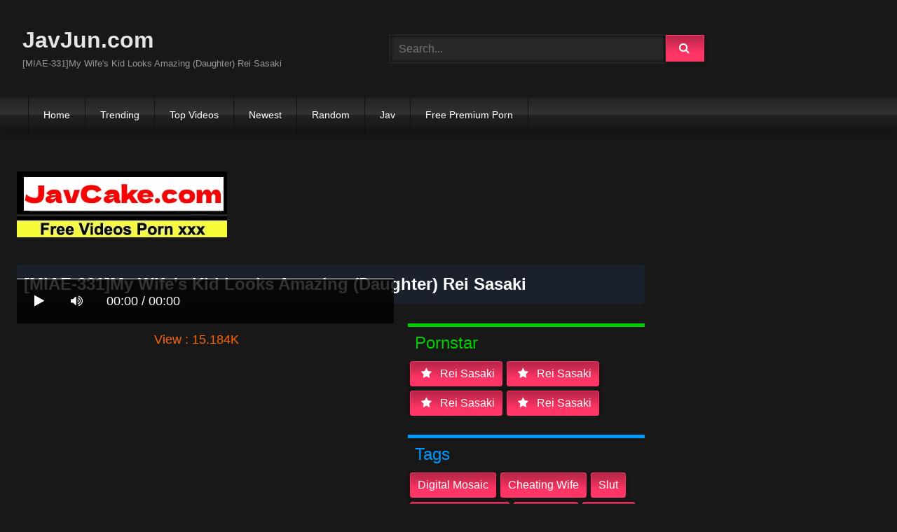

--- FILE ---
content_type: text/html; charset=UTF-8
request_url: https://javjun.com/miae-331-my-wife-039s-kid-looks-amazing-daughter-rei-sasaki-ijn9x.html
body_size: 15182
content:
<!DOCTYPE html>
<html lang="en">
<head>
    <meta charset="UTF-8">
    <meta content='width=device-width, initial-scale=1.0, maximum-scale=1.0, user-scalable=0' name='viewport' />
<title>[MIAE-331]My Wife&#039s Kid Looks Amazing (Daughter) Rei Sasaki</title>
<link rel="stylesheet" href="https://javjun.com/cdn/fluidplayer/fluidplayer.min.css" type="text/css"/>
<script type="text/javascript" src="https://javjun.com/cdn/fluidplayer/fluidplayer.min.js?ver=1.1"></script>
<link rel="shortcut icon" href="/favicon.png">
<link rel="canonical" href="https://javjun.com/miae-331-my-wife-039s-kid-looks-amazing-daughter-rei-sasaki-ijn9x.html" />
<meta property="og:type" content="video.movie" />
<meta property="og:video:url" content="http://javjun.com/miae-331-my-wife-039s-kid-looks-amazing-daughter-rei-sasaki-ijn9x.html" />
<meta property="og:video:type" content="text/html" /><meta property="og:locale" content="en_US" />
<meta property="og:title" content="[MIAE-331]My Wife&#039s Kid Looks Amazing (Daughter) Rei Sasaki" />
<meta property="og:description" content="Watch online [MIAE-331]My Wife&#039s Kid Looks Amazing (Daughter) Rei Sasaki Full HD 1080p uncensored javjunkies" />
<meta name="description" content="Watch online [MIAE-331]My Wife&#039s Kid Looks Amazing (Daughter) Rei Sasaki Full HD 1080p uncensored javjunkies" />
<meta name="keywords" content="javjun,javjun.com,jav 1080p, javjunkies, jav junkies, javhd, japanese porn, asian porn, porn hd, jav, japanese av, jav uncensored, jav hd, japanese av, jav schoolgirl, jav streaming, jav pornstars" /><meta property="og:url" content="http://javjun.com/miae-331-my-wife-039s-kid-looks-amazing-daughter-rei-sasaki-ijn9x.html" />
<meta property="og:site_name" content="[MIAE-331]My Wife&#039s Kid Looks Amazing (Daughter) Rei Sasaki" />
<meta property="og:image" content="https://i3.wp.com/file2.7mmtv.tv/censored/b/198339_MIAE-331.jpg" /><meta name="google-site-verification" content="isWeiziCGnwD41wB1UFA6EHXiLZHo8AX4zY79eSCKOE" /><meta name="yandex-verification" content="ba1e71821250ff2b" /><meta name="msvalidate.01" content="54B9BB3E3F5E7894B83EAE7688DE4B05" /><meta name="clckd" content="f497dee0e13de76602461fd785f3aec0" /><meta name="viewport" content="initial-scale=1, maximum-scale=1, user-scalable=no">
<script type="text/javascript" src="https://javjun.com/cdn/jquery-1.10.2.js"></script>
<script type="text/javascript" src="https://javjun.com/cdn/jquery-migrate-1.2.1.min.js"></script>
<script type="text/javascript" src="https://cdnjs.cloudflare.com/ajax/libs/fancybox/3.1.20/jquery.fancybox.js"></script>
<link href="https://cdnjs.cloudflare.com/ajax/libs/fancybox/3.1.20/jquery.fancybox.css" rel="stylesheet" type="text/css" />
<link href="https://cdnjs.cloudflare.com/ajax/libs/font-awesome/4.7.0/css/font-awesome.css" rel="stylesheet" type="text/css" />
<link href="https://javjun.com/temp/7/style.css?ver=3" rel="stylesheet" type="text/css" />
<link href="https://javjun.com/temp/7/mix.css?ver=2" rel="stylesheet" type="text/css" />
<script type="text/javascript" src="https://javjun.com/cdn/videojw/jwplayer.js?ver=2.0"></script>
<link href="https://javjun.com/cdn/videojw/fontvideo.css" rel="stylesheet" type="text/css" />
<link href="https://javjun.com/cdn/cssfix.css?ver=8" rel="stylesheet" type="text/css" />
<script>
searchfilter = '';
</script>
<style>
.mobi-tag li { width:auto; float:left}
.mobi-tag li a { border: solid 1px #FFF; padding:10px; margin:3px}
</style>
</head>
<body>
<div class="menu-mobi" style="display:  none;">
<div class="closemb" style="display: block; position:fixed; left:70%"><i class="fa fa-times" aria-hidden="true"></i></div>
<li><a style="background:#333" href="https://javjun.com/"><i class="fa fa-home"></i> Home</a></li>
<li><a style="background:#333" href="https://javjun.com/trending"><i class="fa fa-home"></i> Trending</a></li>
<li><a style="background:#333" href="https://javjun.com/top/"><i class="fa fa-home"></i> Top Videos</a></li>
<li><a style="background:#333" href="https://javjun.com/newest"><i class="fa fa-clock-o"></i> Newest</a></li>
<li><a style="background:#333" href="https://javjun.com/random"><i class="fa fa-refresh"></i> Random Videos</a></li>
<li><a style="background:#333" href="https://javjun.com/jav/"><i class="fa fa-refresh"></i> Jav</a></li>
<li><a style="background:#333" target="_blank" href="https://pornken.com">Free Premium Porn</a></li>
<div class="mobi-tag">
			<li><a href="https://javjun.com/tags/amateur/">amateur</a></li>
			<li><a href="https://javjun.com/tags/anal/">anal</a></li>
			<li><a href="https://javjun.com/tags/big-tits/">big tits</a></li>
			<li><a href="https://javjun.com/tags/blowjob/">blowjob</a></li>
			<li><a href="https://javjun.com/tags/bukkake/">bukkake</a></li>
			<li><a href="https://javjun.com/tags/cosplay/">cosplay</a></li>
			<li><a href="https://javjun.com/tags/cumshot/">cumshot</a></li>
			<li><a href="https://javjun.com/tags/handjob/">handjob</a></li>
			<li><a href="https://javjun.com/tags/hardcore/">hardcore</a></li>
			<li><a href="https://javjun.com/tags/japan/">japan</a></li>
			<li><a href="https://javjun.com/tags/lesbian/">lesbian</a></li>
			<li><a href="https://javjun.com/tags/lingerie/">lingerie</a></li>
			<li><a href="https://javjun.com/tags/maid/">maid</a></li>
			<li><a href="https://javjun.com/tags/massage/">massage</a></li>
			<li><a href="https://javjun.com/tags/milf/">milf</a></li>
			<li><a href="https://javjun.com/tags/nurse/">nurse</a></li>
			<li><a href="https://javjun.com/tags/office/">office</a></li>
			<li><a href="https://javjun.com/tags/outdoor/">outdoor</a></li>
			<li><a href="https://javjun.com/tags/school/">school</a></li>
			<li><a href="https://javjun.com/tags/squirt/">squirt</a></li>
			<li><a href="https://javjun.com/tags/teacher/">teacher</a></li>
			<li><a href="https://javjun.com/tags/teen/">teen</a></li>
			<li><a href="https://javjun.com/tags/threesome/">threesome</a></li>
			<li><a href="https://javjun.com/tags/tit-fuck/">tit fuck</a></li>
			<li><a href="https://javjun.com/tags/webcam/">webcam</a></li>
<div class="clearfix"></div>
</div> 
</div>
<div class="overlay">
</div>
    <div id="page">
        <header id="masthead" class="site-header" role="banner">
            <div class="site-branding row">
                <div class="logo">
                    <a href="/"  title="JavJun.com">JavJun.com</a>
                    <p class="site-description">[MIAE-331]My Wife&#039s Kid Looks Amazing (Daughter) Rei Sasaki</p>
                </div>
                <div class="header-search ">
<input value="" id="intextmb"  placeholder="Search..." type="text">
                       <button class="mbfind" id="gosearchmb"><i class="fa fa-search" aria-hidden="true"></i></button>
                       
                </div>
                					<div><script type="application/javascript">
    var ad_idzone = "3386567",
    ad_width = "300",
    ad_height = "100"
</script>
<script type="application/javascript" src="https://a.realsrv.com/ads.js"></script>
<noscript>
    <iframe src="https://syndication.realsrv.com/ads-iframe-display.php?idzone=3386567&output=noscript" width="300" height="100" scrolling="no" marginwidth="0" marginheight="0" frameborder="0"></iframe>
</noscript></div>
			
            </div>
            <nav id="site-navigation" class="main-navigation" role="navigation">
                <div id="head-mobile"></div>
                <div id="opencate" class="button-nav">Menu</div>
                <ul id="menu-main-menu" class="menu">
                    <li><a href="/">Home</a></li>
                    <li>
        <a href="https://javjun.com/trending/">Trending</a>
      </li>
      <li>
        <a href="https://javjun.com/top/">Top Videos</a>
      </li>
      <li>
        <a href="https://javjun.com/newest/">Newest</a>
      </li>
      <li>
        <a href="https://javjun.com/random/">Random</a>
      </li>
      <li>
        <a href="https://javjun.com/jav/">Jav</a>
      </li>
      <li>
      	<a target="_blank" href="https://pornken.com">Free Premium Porn</a>
      </li>
                </ul>
            </nav>
            <div class="clear"></div>
        </header>
  
        <div id="content" class="site-content row">
            <div id="primary" class="content-area with-sidebar-right">
                <main id="main" class="site-main with-sidebar-right" role="main">
					<div class="happy-header-mobile"><script type="application/javascript">
    var ad_idzone = "3438801",
    ad_width = "300",
    ad_height = "250"
</script>
<script type="application/javascript" src="https://a.realsrv.com/ads.js"></script>
<noscript>
    <iframe src="https://syndication.realsrv.com/ads-iframe-display.php?idzone=3438801&output=noscript" width="300" height="250" scrolling="no" marginwidth="0" marginheight="0" frameborder="0"></iframe>
</noscript></div>
                            

<br /><a href="https://javcake.com"><img src="https://i.postimg.cc/XJw1YHyJ/javcake.jpg" /></a><br /><br /><style>
#updateleech a { font-weight:bold; display:inline-block; padding:5px 10px; background:#0C0; color:#FFF; border-radius:3px; border: solid 1px #090}
</style>
<div class="movie"><div class="centerlist">
<div class="boxtitle"><h1>[MIAE-331]My Wife&#039s Kid Looks Amazing (Daughter) Rei Sasaki</h1></div>
<br />
<div class="content_movie">
<div style="position:relative">
<div class="adsvideo"><div style="text-align:center"><div class="popvideo" style="text-align:center"><script type="application/javascript">
    var ad_idzone = "4147982",
    ad_width = "300",
    ad_height = "250"
</script>
<script type="application/javascript" src="https://a.realsrv.com/ads.js"></script>
<noscript>
    <iframe src="https://syndication.realsrv.com/ads-iframe-display.php?idzone=4147982&output=noscript" width="300" height="250" scrolling="no" marginwidth="0" marginheight="0" frameborder="0"></iframe>
</noscript></div></div><div class="fakeplay">&nbsp; &nbsp; <i class="fa fa-play" aria-hidden="true"></i> &nbsp; &nbsp; <i class='fa fa-volume-up'></i>  &nbsp; &nbsp; 00:00 / 00:00  </div><a href="javascript:;" class="skipads1" id="skipad">Skip Ad</a></div>
<div id="loadmovies"></div>
</div>
<div class="hitview_content">View : 15.184K&nbsp; &nbsp; &nbsp;
 <a style="font-size:18px; font-weight:bold; display:none" target="_blank" href="https://media.r18.com/track/MTcyOS4xLjEuMS4wLjAuMC4wLjA/special/hotsales/"><i class="fa fa-cloud-download" aria-hidden="true"></i> Download Video Full HD</a></div>
  <div id="updateleech"></div>
<div class="happy-under-player"><script type="application/javascript">
    var ad_idzone = "4147984",
    ad_width = "728",
    ad_height = "90"
</script>
<script type="application/javascript" src="https://a.realsrv.com/ads.js"></script>
<noscript>
    <iframe src="https://syndication.realsrv.com/ads-iframe-display.php?idzone=4147984&output=noscript" width="728" height="90" scrolling="no" marginwidth="0" marginheight="0" frameborder="0"></iframe>
</noscript></div>	

<div class="screenshot">
</div>
</div>
<div class="adsleft">
<div class="infomovie">
<div class="desmemo"></div>
<div id="actorstag">
    <div class="actors">
    <div class="linetag taggreen"><span class="taggreenin">Pornstar</span></div>
    <a class="label" href="https://javjun.com/pornstar/rei-sasaki/"><i class="fa fa-star"></i> rei sasaki</a><a class="label" href="https://javjun.com/pornstar/rei-sasaki/"><i class="fa fa-star"></i> rei sasaki</a><a class="label" href="https://javjun.com/pornstar/rei-sasaki/"><i class="fa fa-star"></i> rei sasaki</a><a class="label" href="https://javjun.com/pornstar/rei-sasaki/"><i class="fa fa-star"></i> rei sasaki</a>     <div class="clearfix"></div>
    </div>
	<br />
        </div>
<div id="tagtags">    
        <div class="tagcate">
    <div class="linetag tagblue"><span class="tagbluein">Tags</span></div>
    <div id="tags">
    <a class="label" href="https://javjun.com/tag/digital-mosaic/">digital mosaic</a><a class="label" href="https://javjun.com/tag/cheating-wife/">cheating wife</a><a class="label" href="https://javjun.com/tag/slut/">slut</a><a class="label" href="https://javjun.com/tag/featured-actress/">featured actress</a><a class="label" href="https://javjun.com/category/censored/">censored</a><a class="label" href="https://javjun.com/tag/big-tits/">big tits</a><a class="label" href="https://javjun.com/tag/slender/">slender</a><a class="label" href="https://javjun.com/tag/hi-def/">hi def</a><a class="label" href="https://javjun.com/tag/schoolgirl/">schoolgirl</a>    </div>
     <div class="clearfix"></div>
    </div>
</div>
<p style="padding:5px">年頃の娘を持つ女性と結婚する事になり、いきなり家族の増えた男。しかしその連れ子がめちゃくちゃ可愛いくて巨乳なんですが…実は超ヤリマンのセックス好きで、ひょんな事から僕のチンポを気にいった娘に朝から晩まで何時でも襲われ無理やり何回もハメまくられ金玉スッカスカ！「家族のリビング」「お風呂」「妻が横にいる寝室」何処でもお構いなしに誘惑して襲ってくる絶倫少女と背徳の快感に溺れる禁断のNTR！</p>
</div>
</div>
<div class="clearfix"></div>
</div></div>
<div style="padding:3px; margin-top:50px"><script type="application/javascript" data-idzone="4147986" src="https://a.realsrv.com/nativeads-v2.js" ></script></div><div class="listmovie">
<li>
    	<div class="pad">
        	<div class="box">
            <div class="img">
            <div class="mome"><i class="fa fa-eye" aria-hidden="true"></i>41.822K</div>
            <div class="momehd">HD</div>                        	<img alt="[RDT-165]The Big Tits Wife Who Carelessly Goes Out Without A Bra On Because &quotIt&#039s Just Around The Corner...&quot Was Tempting Men Without Her Realizing It... 4" class="lazy " data-src="https://n1.1025cdn.sx/censored/b/74242_RDT-165.jpg" src="/cdn/load.gif" />
                </div>
                <h3><a title="[RDT-165]The Big Tits Wife Who Carelessly Goes Out Without A Bra On Because &quotIt&#039s Just Around The Corner...&quot Was Tempting Men Without Her Realizing It... 4" href="https://javjun.com/rdt-165-the-big-tits-wife-who-carelessly-goes-out-without-a-bra-on-because-quotit-039s-just-around-the-corner-quot-was-tempting-men-without-her-realizing-it-4-GiEni.html">[RDT-165]The Big Tits Wife Who Carelessly Goes Out Without A Bra On Because &quotIt&#039s Just Around The Corner...&quot Was Tempting Men Without Her Realizing It... 4</a></h3>
             </div>
        </div>
</li>
<li>
    	<div class="pad">
        	<div class="box">
            <div class="img">
            <div class="mome"><i class="fa fa-eye" aria-hidden="true"></i>18.507K</div>
            <div class="momehd">HD</div>                        	<img alt="[SS-034]Black Pantyhose Style - Pantyhose &amp Beautiful Legs Sex -" class="lazy " data-src="https://n1.1025cdn.sx/censored/b/83917_SS-034.jpg" src="/cdn/load.gif" />
                </div>
                <h3><a title="[SS-034]Black Pantyhose Style - Pantyhose &amp Beautiful Legs Sex -" href="https://javjun.com/ss-034-black-pantyhose-style-pantyhose-amp-beautiful-legs-sex-cez6i.html">[SS-034]Black Pantyhose Style - Pantyhose &amp Beautiful Legs Sex -</a></h3>
             </div>
        </div>
</li>
<li>
    	<div class="pad">
        	<div class="box">
            <div class="img">
            <div class="mome"><i class="fa fa-eye" aria-hidden="true"></i>36.518K</div>
            <div class="momehd">HD</div>                        	<img alt="[RDT-186]The Big Tits Wife Who Carelessly Goes Out Without A Bra On Because &quotIt&#039s Just Around The Corner...&quot Was Tempting Men Without Her Realizing It... 4 2" class="lazy " data-src="https://n1.1025cdn.sx/censored/b/88201_RDT-186.jpg" src="/cdn/load.gif" />
                </div>
                <h3><a title="[RDT-186]The Big Tits Wife Who Carelessly Goes Out Without A Bra On Because &quotIt&#039s Just Around The Corner...&quot Was Tempting Men Without Her Realizing It... 4 2" href="https://javjun.com/rdt-186-the-big-tits-wife-who-carelessly-goes-out-without-a-bra-on-because-quotit-039s-just-around-the-corner-quot-was-tempting-men-without-her-realizing-it-4-2-cK8Xi.html">[RDT-186]The Big Tits Wife Who Carelessly Goes Out Without A Bra On Because &quotIt&#039s Just Around The Corner...&quot Was Tempting Men Without Her Realizing It... 4 2</a></h3>
             </div>
        </div>
</li>
<li>
    	<div class="pad">
        	<div class="box">
            <div class="img">
            <div class="mome"><i class="fa fa-eye" aria-hidden="true"></i>12.183K</div>
            <div class="momehd">HD</div>                        	<img alt="[DVDES-743]Lesbian Slaves Vol. 10: A Haughty, Intellectual Female Doctor&#039s Pride is Broken Down and Destroyed" class="lazy " data-src="https://n1.1025cdn.sx/censored/b/89716_DVDES-743.jpg" src="/cdn/load.gif" />
                </div>
                <h3><a title="[DVDES-743]Lesbian Slaves Vol. 10: A Haughty, Intellectual Female Doctor&#039s Pride is Broken Down and Destroyed" href="https://javjun.com/dvdes-743-lesbian-slaves-vol-10-a-haughty-intellectual-female-doctor-039s-pride-is-broken-down-and-destroyed-c4Gqi.html">[DVDES-743]Lesbian Slaves Vol. 10: A Haughty, Intellectual Female Doctor&#039s Pride is Broken Down and Destroyed</a></h3>
             </div>
        </div>
</li>
<li>
    	<div class="pad">
        	<div class="box">
            <div class="img">
            <div class="mome"><i class="fa fa-eye" aria-hidden="true"></i>14.502K</div>
            <div class="momehd">HD</div>                        	<img alt="[EYAN-013]&quotYou Want More Than Just Big Titties？&quot Each Of This Girl&#039s K-Cup Huge Tits Weighs 5lbs - This Real Married Woman&#039s Been Hitched For Five Years, But She Only Wants Compliments... So She Signed Up To Star In Porn Rika Sasaki" class="lazy " data-src="https://n1.1025cdn.sx/censored/b/107261_EYAN-013.jpg" src="/cdn/load.gif" />
                </div>
                <h3><a title="[EYAN-013]&quotYou Want More Than Just Big Titties？&quot Each Of This Girl&#039s K-Cup Huge Tits Weighs 5lbs - This Real Married Woman&#039s Been Hitched For Five Years, But She Only Wants Compliments... So She Signed Up To Star In Porn Rika Sasaki" href="https://javjun.com/[base64].html">[EYAN-013]&quotYou Want More Than Just Big Titties？&quot Each Of This Girl&#039s K-Cup Huge Tits Weighs 5lbs - This Real Married Woman&#039s Been Hitched For Five Years, But She Only Wants Compliments... So She Signed Up To Star In Porn Rika Sasaki</a></h3>
             </div>
        </div>
</li>
<li>
    	<div class="pad">
        	<div class="box">
            <div class="img">
            <div class="mome"><i class="fa fa-eye" aria-hidden="true"></i>8.542K</div>
            <div class="momehd">HD</div>                        	<img alt="[WANZ-453]Big Butt Maniacs: Aki Sasaki" class="lazy " data-src="https://n1.1025cdn.sx/censored/b/128759_WANZ-453.jpg" src="/cdn/load.gif" />
                </div>
                <h3><a title="[WANZ-453]Big Butt Maniacs: Aki Sasaki" href="https://javjun.com/wanz-453-big-butt-maniacs-aki-sasaki-Cyyac.html">[WANZ-453]Big Butt Maniacs: Aki Sasaki</a></h3>
             </div>
        </div>
</li>
<li>
    	<div class="pad">
        	<div class="box">
            <div class="img">
            <div class="mome"><i class="fa fa-eye" aria-hidden="true"></i>12.456K</div>
            <div class="momehd">HD</div>                        	<img alt="[SGA-044]&quotA Young Teahouse Madam, And A Mother Of Two&quot Aki Sasaki, Age 35 A Creampie Adultery Hot Springs Vacation" class="lazy " data-src="https://n1.1025cdn.sx/censored/b/130165_SGA-044.jpg" src="/cdn/load.gif" />
                </div>
                <h3><a title="[SGA-044]&quotA Young Teahouse Madam, And A Mother Of Two&quot Aki Sasaki, Age 35 A Creampie Adultery Hot Springs Vacation" href="https://javjun.com/sga-044-quota-young-teahouse-madam-and-a-mother-of-two-quot-aki-sasaki-age-35-a-creampie-adultery-hot-springs-vacation-iGnbC.html">[SGA-044]&quotA Young Teahouse Madam, And A Mother Of Two&quot Aki Sasaki, Age 35 A Creampie Adultery Hot Springs Vacation</a></h3>
             </div>
        </div>
</li>
<li>
    	<div class="pad">
        	<div class="box">
            <div class="img">
            <div class="mome"><i class="fa fa-eye" aria-hidden="true"></i>19.316K</div>
            <div class="momehd">HD</div>                        	<img alt="[VRTM-155]They Look Prim And Proper Until These Hot Wives With Big Tits Show Off Their Incredible Sex Skills" class="lazy " data-src="https://n1.1025cdn.sx/censored/b/133655_VRTM-155.jpg" src="/cdn/load.gif" />
                </div>
                <h3><a title="[VRTM-155]They Look Prim And Proper Until These Hot Wives With Big Tits Show Off Their Incredible Sex Skills" href="https://javjun.com/vrtm-155-they-look-prim-and-proper-until-these-hot-wives-with-big-tits-show-off-their-incredible-sex-skills-i6pxC.html">[VRTM-155]They Look Prim And Proper Until These Hot Wives With Big Tits Show Off Their Incredible Sex Skills</a></h3>
             </div>
        </div>
</li>
<li>
    	<div class="pad">
        	<div class="box">
            <div class="img">
            <div class="mome"><i class="fa fa-eye" aria-hidden="true"></i>15.754K</div>
            <div class="momehd">HD</div>                        	<img alt="[SOAV-016]Married Woman&#039s Cheating Heat Aki Sasaki" class="lazy " data-src="https://n1.1025cdn.sx/censored/b/135058_SOAV-016.jpg" src="/cdn/load.gif" />
                </div>
                <h3><a title="[SOAV-016]Married Woman&#039s Cheating Heat Aki Sasaki" href="https://javjun.com/soav-016-married-woman-039s-cheating-heat-aki-sasaki-C8xAc.html">[SOAV-016]Married Woman&#039s Cheating Heat Aki Sasaki</a></h3>
             </div>
        </div>
</li>
<li>
    	<div class="pad">
        	<div class="box">
            <div class="img">
            <div class="mome"><i class="fa fa-eye" aria-hidden="true"></i>14.717K</div>
            <div class="momehd">HD</div>                        	<img alt="[DASD-334]Kat Lovers Eri Sasaki" class="lazy " data-src="https://n1.1025cdn.sx/censored/b/136512_DASD-334.jpg" src="/cdn/load.gif" />
                </div>
                <h3><a title="[DASD-334]Kat Lovers Eri Sasaki" href="https://javjun.com/dasd-334-kat-lovers-eri-sasaki-ceooi.html">[DASD-334]Kat Lovers Eri Sasaki</a></h3>
             </div>
        </div>
</li>
<li>
    	<div class="pad">
        	<div class="box">
            <div class="img">
            <div class="mome"><i class="fa fa-eye" aria-hidden="true"></i>18.430K</div>
            <div class="momehd">HD</div>                        	<img alt="[VRTM-165]Sudden Heavy Rain Exposes The Nipples Of A Bra-less Female Employee... The Male Employees Mistake This As A &quotSEX OK&quot Sign And Forcibly Impregnate Her With Continuous Creampies!" class="lazy " data-src="https://n1.1025cdn.sx/censored/b/137814_VRTM-165.jpg" src="/cdn/load.gif" />
                </div>
                <h3><a title="[VRTM-165]Sudden Heavy Rain Exposes The Nipples Of A Bra-less Female Employee... The Male Employees Mistake This As A &quotSEX OK&quot Sign And Forcibly Impregnate Her With Continuous Creampies!" href="https://javjun.com/vrtm-165-sudden-heavy-rain-exposes-the-nipples-of-a-bra-less-female-employee-the-male-employees-mistake-this-as-a-quotsex-ok-quot-sign-and-forcibly-impregnate-her-with-continuous-creampies-CGeYc.html">[VRTM-165]Sudden Heavy Rain Exposes The Nipples Of A Bra-less Female Employee... The Male Employees Mistake This As A &quotSEX OK&quot Sign And Forcibly Impregnate Her With Continuous Creampies!</a></h3>
             </div>
        </div>
</li>
<li>
    	<div class="pad">
        	<div class="box">
            <div class="img">
            <div class="mome"><i class="fa fa-eye" aria-hidden="true"></i>7.854K</div>
            <div class="momehd">HD</div>                        	<img alt="[VRTM-184]The Fine Ass Of This Job Hunting Girl In Her Tight Skirt Will Get You Sprung! Turns Out, When Her Interviewer Tells Her He&#039ll Hire Her If She Fucks Him, She&#039s Horny Enough To Do It! Relieve Your Work Woes With Mind-Blowing Orgasmic " class="lazy " data-src="https://n1.1025cdn.sx/censored/b/142029_VRTM-184.jpg" src="/cdn/load.gif" />
                </div>
                <h3><a title="[VRTM-184]The Fine Ass Of This Job Hunting Girl In Her Tight Skirt Will Get You Sprung! Turns Out, When Her Interviewer Tells Her He&#039ll Hire Her If She Fucks Him, She&#039s Horny Enough To Do It! Relieve Your Work Woes With Mind-Blowing Orgasmic " href="https://javjun.com/[base64].html">[VRTM-184]The Fine Ass Of This Job Hunting Girl In Her Tight Skirt Will Get You Sprung! Turns Out, When Her Interviewer Tells Her He&#039ll Hire Her If She Fucks Him, She&#039s Horny Enough To Do It! Relieve Your Work Woes With Mind-Blowing Orgasmic </a></h3>
             </div>
        </div>
</li>
<li>
    	<div class="pad">
        	<div class="box">
            <div class="img">
            <div class="mome"><i class="fa fa-eye" aria-hidden="true"></i>14.697K</div>
            <div class="momehd">HD</div>                        	<img alt="[WANZ-545]I&#039m Going To Make A Child With My Daughter&#039s Friend, So I&#039m Done Being A Good Mother. Aki Sasaki" class="lazy " data-src="https://n1.1025cdn.sx/censored/b/145307_WANZ-545.jpg" src="/cdn/load.gif" />
                </div>
                <h3><a title="[WANZ-545]I&#039m Going To Make A Child With My Daughter&#039s Friend, So I&#039m Done Being A Good Mother. Aki Sasaki" href="https://javjun.com/wanz-545-i-039m-going-to-make-a-child-with-my-daughter-039s-friend-so-i-039m-done-being-a-good-mother-aki-sasaki-cxEEY.html">[WANZ-545]I&#039m Going To Make A Child With My Daughter&#039s Friend, So I&#039m Done Being A Good Mother. Aki Sasaki</a></h3>
             </div>
        </div>
</li>
<li>
    	<div class="pad">
        	<div class="box">
            <div class="img">
            <div class="mome"><i class="fa fa-eye" aria-hidden="true"></i>17.431K</div>
            <div class="momehd">HD</div>                        	<img alt="[HZGD-011]I&#039m Sorry... I&#039m A Hopeless Masochist Aki Sasaki" class="lazy " data-src="https://n1.1025cdn.sx/censored/b/144967_HZGD-011.jpg" src="/cdn/load.gif" />
                </div>
                <h3><a title="[HZGD-011]I&#039m Sorry... I&#039m A Hopeless Masochist Aki Sasaki" href="https://javjun.com/hzgd-011-i-039m-sorry-i-039m-a-hopeless-masochist-aki-sasaki-iLoob.html">[HZGD-011]I&#039m Sorry... I&#039m A Hopeless Masochist Aki Sasaki</a></h3>
             </div>
        </div>
</li>
<li>
    	<div class="pad">
        	<div class="box">
            <div class="img">
            <div class="mome"><i class="fa fa-eye" aria-hidden="true"></i>4.903K</div>
            <div class="momehd">HD</div>                        	<img alt="[DIC-030]&quotI Just Want To Be Popular...&quot Her First Time Being Blonde Her First Time Putting On Makeup Her First Time Wearing Colored Contacts An Honest Barely Legal Suddenly Transforms Into A Gal And Makes Her AV Debut Seina Sasaki" class="lazy " data-src="https://n1.1025cdn.sx/censored/b/145803_DIC-030.jpg" src="/cdn/load.gif" />
                </div>
                <h3><a title="[DIC-030]&quotI Just Want To Be Popular...&quot Her First Time Being Blonde Her First Time Putting On Makeup Her First Time Wearing Colored Contacts An Honest Barely Legal Suddenly Transforms Into A Gal And Makes Her AV Debut Seina Sasaki" href="https://javjun.com/[base64].html">[DIC-030]&quotI Just Want To Be Popular...&quot Her First Time Being Blonde Her First Time Putting On Makeup Her First Time Wearing Colored Contacts An Honest Barely Legal Suddenly Transforms Into A Gal And Makes Her AV Debut Seina Sasaki</a></h3>
             </div>
        </div>
</li>
<li>
    	<div class="pad">
        	<div class="box">
            <div class="img">
            <div class="mome"><i class="fa fa-eye" aria-hidden="true"></i>6.045K</div>
            <div class="momehd">HD</div>                        	<img alt="[PGD-903]A Hands-Free Toro Toro Blowjob Aki Sasaki" class="lazy " data-src="https://n1.1025cdn.sx/censored/b/145511_PGD-903.jpg" src="/cdn/load.gif" />
                </div>
                <h3><a title="[PGD-903]A Hands-Free Toro Toro Blowjob Aki Sasaki" href="https://javjun.com/pgd-903-a-hands-free-toro-toro-blowjob-aki-sasaki-cYGEn.html">[PGD-903]A Hands-Free Toro Toro Blowjob Aki Sasaki</a></h3>
             </div>
        </div>
</li>
<li>
    	<div class="pad">
        	<div class="box">
            <div class="img">
            <div class="mome"><i class="fa fa-eye" aria-hidden="true"></i>14.056K</div>
            <div class="momehd">HD</div>                        	<img alt="[KMI-108]Aki Sasaki In Cosplay And Grinding" class="lazy " data-src="https://n1.1025cdn.sx/censored/b/145372_KMI-108.jpg" src="/cdn/load.gif" />
                </div>
                <h3><a title="[KMI-108]Aki Sasaki In Cosplay And Grinding" href="https://javjun.com/kmi-108-aki-sasaki-in-cosplay-and-grinding-iaz49.html">[KMI-108]Aki Sasaki In Cosplay And Grinding</a></h3>
             </div>
        </div>
</li>
<li>
    	<div class="pad">
        	<div class="box">
            <div class="img">
            <div class="mome"><i class="fa fa-eye" aria-hidden="true"></i>7.380K</div>
            <div class="momehd">HD</div>                        	<img alt="[NATR-555]Sister-in-Law Aki Sasaki" class="lazy " data-src="https://n1.1025cdn.sx/censored/b/148008_NATR-555.jpg" src="/cdn/load.gif" />
                </div>
                <h3><a title="[NATR-555]Sister-in-Law Aki Sasaki" href="https://javjun.com/natr-555-sister-in-law-aki-sasaki-CrgG6.html">[NATR-555]Sister-in-Law Aki Sasaki</a></h3>
             </div>
        </div>
</li>
<li>
    	<div class="pad">
        	<div class="box">
            <div class="img">
            <div class="mome"><i class="fa fa-eye" aria-hidden="true"></i>12.071K</div>
            <div class="momehd">HD</div>                        	<img alt="[WANZ-555]Babymaking Is A Part Of Proper Service A Married Woman Maid Who Will Let You Impregnate Her Aki Sasaki" class="lazy " data-src="https://n1.1025cdn.sx/censored/b/147178_WANZ-555.jpg" src="/cdn/load.gif" />
                </div>
                <h3><a title="[WANZ-555]Babymaking Is A Part Of Proper Service A Married Woman Maid Who Will Let You Impregnate Her Aki Sasaki" href="https://javjun.com/wanz-555-babymaking-is-a-part-of-proper-service-a-married-woman-maid-who-will-let-you-impregnate-her-aki-sasaki-iRpYG.html">[WANZ-555]Babymaking Is A Part Of Proper Service A Married Woman Maid Who Will Let You Impregnate Her Aki Sasaki</a></h3>
             </div>
        </div>
</li>
<li>
    	<div class="pad">
        	<div class="box">
            <div class="img">
            <div class="mome"><i class="fa fa-eye" aria-hidden="true"></i>8.167K</div>
            <div class="momehd">HD</div>                        	<img alt="[HJMO-342]A Married Couple Challenge! If The Husband Can Resist Aki Sasaki&#039s Amazing Technique For 20 Minutes, They Win The Cash Prize! If He Cums Twice His Wife Gets Fucked In Creampie Sex!!" class="lazy " data-src="https://n1.1025cdn.sx/censored/b/148344_HJMO-342.jpg" src="/cdn/load.gif" />
                </div>
                <h3><a title="[HJMO-342]A Married Couple Challenge! If The Husband Can Resist Aki Sasaki&#039s Amazing Technique For 20 Minutes, They Win The Cash Prize! If He Cums Twice His Wife Gets Fucked In Creampie Sex!!" href="https://javjun.com/hjmo-342-a-married-couple-challenge-if-the-husband-can-resist-aki-sasaki-039s-amazing-technique-for-20-minutes-they-win-the-cash-prize-if-he-cums-twice-his-wife-gets-fucked-in-creampie-sex-Cqdjg.html">[HJMO-342]A Married Couple Challenge! If The Husband Can Resist Aki Sasaki&#039s Amazing Technique For 20 Minutes, They Win The Cash Prize! If He Cums Twice His Wife Gets Fucked In Creampie Sex!!</a></h3>
             </div>
        </div>
</li>
<li>
    	<div class="pad">
        	<div class="box">
            <div class="img">
            <div class="mome"><i class="fa fa-eye" aria-hidden="true"></i>13.477K</div>
            <div class="momehd">HD</div>                        	<img alt="[ADN-113]Darling, Forgive Me... Lust Complex - Aki Sasaki" class="lazy " data-src="https://n1.1025cdn.sx/censored/b/152506_ADN-113.jpg" src="/cdn/load.gif" />
                </div>
                <h3><a title="[ADN-113]Darling, Forgive Me... Lust Complex - Aki Sasaki" href="https://javjun.com/adn-113-darling-forgive-me-lust-complex-aki-sasaki-CMLYA.html">[ADN-113]Darling, Forgive Me... Lust Complex - Aki Sasaki</a></h3>
             </div>
        </div>
</li>
<li>
    	<div class="pad">
        	<div class="box">
            <div class="img">
            <div class="mome"><i class="fa fa-eye" aria-hidden="true"></i>11.883K</div>
            <div class="momehd">HD</div>                        	<img alt="[MOND-132]Brother&#039s Bride Goes Wild For Her Older Brother-In-Law&#039s Horse Cock Aki Sasaki" class="lazy " data-src="https://n1.1025cdn.sx/censored/b/163200_MOND-132.jpg" src="/cdn/load.gif" />
                </div>
                <h3><a title="[MOND-132]Brother&#039s Bride Goes Wild For Her Older Brother-In-Law&#039s Horse Cock Aki Sasaki" href="https://javjun.com/mond-132-brother-039s-bride-goes-wild-for-her-older-brother-in-law-039s-horse-cock-aki-sasaki-Cj6Ea.html">[MOND-132]Brother&#039s Bride Goes Wild For Her Older Brother-In-Law&#039s Horse Cock Aki Sasaki</a></h3>
             </div>
        </div>
</li>
<li>
    	<div class="pad">
        	<div class="box">
            <div class="img">
            <div class="mome"><i class="fa fa-eye" aria-hidden="true"></i>14.466K</div>
            <div class="momehd">HD</div>                        	<img alt="[HBAD-379]A Night Visit With An Older Woman While Her Husband Was Away Earning Money, This Young Wife Was Left Alone At The Mercy Of Lustful Men Who Came To Her Home To Pay Her A Night Visit Aki Sasaki" class="lazy " data-src="https://n1.1025cdn.sx/censored/b/169237_HBAD-379.jpg" src="/cdn/load.gif" />
                </div>
                <h3><a title="[HBAD-379]A Night Visit With An Older Woman While Her Husband Was Away Earning Money, This Young Wife Was Left Alone At The Mercy Of Lustful Men Who Came To Her Home To Pay Her A Night Visit Aki Sasaki" href="https://javjun.com/[base64].html">[HBAD-379]A Night Visit With An Older Woman While Her Husband Was Away Earning Money, This Young Wife Was Left Alone At The Mercy Of Lustful Men Who Came To Her Home To Pay Her A Night Visit Aki Sasaki</a></h3>
             </div>
        </div>
</li>
<li>
    	<div class="pad">
        	<div class="box">
            <div class="img">
            <div class="mome"><i class="fa fa-eye" aria-hidden="true"></i>20.255K</div>
            <div class="momehd">HD</div>                        	<img alt="[MSTG-003]My Beloved Wife Was Being Fucked Aki Sasaki" class="lazy " data-src="https://n1.1025cdn.sx/censored/b/170866_MSTG-003.jpg" src="/cdn/load.gif" />
                </div>
                <h3><a title="[MSTG-003]My Beloved Wife Was Being Fucked Aki Sasaki" href="https://javjun.com/mstg-003-my-beloved-wife-was-being-fucked-aki-sasaki-iRp4Y.html">[MSTG-003]My Beloved Wife Was Being Fucked Aki Sasaki</a></h3>
             </div>
        </div>
</li>


<div id="loadrelated"></div>
<div class="clearfix"></div>
<div style="text-align:center; margin:20px"><span style="border: solid 1px #CCC;border-radius: 4px;  padding: 8px 15px;    font-size: 18px; cursor: pointer;" data="12" id="showmorevideo" class="buttonbig">Show more related videos ... <i class="fa fa-refresh"></i></span></div>
<div class="clearfix"></div>
</div>

 <div style=" text-align:center"></div>
                </main>
            </div>
            <aside id="sidebar" class="widget-area with-sidebar-right" role="complementary">
            <div class="sidebar-ads">
<div class="happy-sidebar"><script type="application/javascript">
    var ad_idzone = "3267988",
    ad_width = "300",
    ad_height = "250"
</script>
<script type="application/javascript" src="https://a.realsrv.com/ads.js"></script>
<noscript>
    <iframe src="https://syndication.realsrv.com/ads-iframe-display.php?idzone=3267988&output=noscript" width="300" height="250" scrolling="no" marginwidth="0" marginheight="0" frameborder="0"></iframe>
</noscript></div><div class="happy-sidebar"><script type="application/javascript">
    var ad_idzone = "4147978",
    ad_width = "300",
    ad_height = "250"
</script>
<script type="application/javascript" src="https://a.realsrv.com/ads.js"></script>
<noscript>
    <iframe src="https://syndication.realsrv.com/ads-iframe-display.php?idzone=4147978&output=noscript" width="300" height="250" scrolling="no" marginwidth="0" marginheight="0" frameborder="0"></iframe>
</noscript></div>               <div class="clearfix"></div>
               </div>
            </aside>
            <style>
.textlink-content { padding-top:20px; padding-bottom:20px}
.textlink-content * { list-style:none }
.textlink-content  .textlink-list {padding-left:10px; border-left:none}
.textlink-content  .textlink-list .textlink-item { width:20%; float:left; padding-bottom:5px}

@media only screen and (min-width : 100px) and (max-width : 1000px) {
.textlink-content  .textlink-list .textlink-item { width:25%;}
}

@media only screen and (min-width : 100px) and (max-width : 700px) {
.textlink-content  .textlink-list .textlink-item { width:30%;}
}

@media only screen and (min-width : 100px) and (max-width : 400px) {
.textlink-content  .textlink-list .textlink-item { width:50%;}
}

@media only screen and (min-width : 100px) and (max-width : 330px) {
.textlink-content  .textlink-list .textlink-item { width:100%;}
}
</style>
<div style="clear:both"></div>
<div class="textlink-content">
		<ul class="textlink-list">
        			<li class="textlink-item"><a href="https://javkun.com">Jav Full HD</a></li>
        			<li class="textlink-item"><a href="https://javfree.watch">JavFree</a></li>
        			<li class="textlink-item"><a href="https://javjun.com">JavJunkies</a></li>
        			<li class="textlink-item"><a href="https://javhdhd.com">JavHdHd</a></li>
        			<li class="textlink-item"><a href="https://javtubefree.com">JavTube</a></li>
        			<li class="textlink-item"><a href="https://popjav.info">POPJAV</a></li>
        			<li class="textlink-item"><a href="https://javmilfporn.com">Jav MILF Porn</a></li>
        			<li class="textlink-item"><a href="https://javhd.watch">JavHD</a></li>
        			<li class="textlink-item"><a href="https://javonlinesex.com">Jav Online</a></li>
        			<li class="textlink-item"><a href="https://javfullonline.com">Jav Full Online</a></li>
        			<li class="textlink-item"><a href="https://javmomsex.com">JavMom</a></li>
        			<li class="textlink-item"><a href="https://pornfuzzy.com">PornFuzzy</a></li>
        			<li class="textlink-item"><a href="https://javsexfree.com">Jav Free</a></li>
        			<li class="textlink-item"><a href="https://javxxxjapan.net">Jav XXX Japan</a></li>
        			<li class="textlink-item"><a href="https://javmomporn.com">Jav Mom</a></li>
        			<li class="textlink-item"><a href="https://javmoviesex.com">Jav Movie</a></li>
        			<li class="textlink-item"><a href="https://javmother.com">Jav Mother</a></li>
        			<li class="textlink-item"><a href="https://javplum.com">JavPlum</a></li>
        			<li class="textlink-item"><a href="https://sexpoz.com">SexPoz</a></li>
        			<li class="textlink-item"><a href="https://javfather.com">Jav Father</a></li>
        			<li class="textlink-item"><a href="https://thebestjav.com">BestJAV</a></li>
        			<li class="textlink-item"><a href="https://javmodel.xyz">Jav Model</a></li>
        			<li class="textlink-item"><a href="https://japaneseteen.xyz">Japanese teen</a></li>
        			<li class="textlink-item"><a href="https://javshiba.com">JavShiba</a></li>
        			<li class="textlink-item"><a href="https://javbanana.com">JavBanana</a></li>
        			<li class="textlink-item"><a href="https://javfullxxx.com">Jav Full xxx</a></li>
        			<li class="textlink-item"><a href="https://javxxxmovie.com">Jav Xxx Movie</a></li>
        			<li class="textlink-item"><a href="https://javmovieporn.com">Jav Movie Porn</a></li>
        			<li class="textlink-item"><a href="https://javbrother.com">JavBrother</a></li>
        			<li class="textlink-item"><a href="https://pornken.com">Free Premium Porn</a></li>
        			<li class="textlink-item"><a href="https://daftsexvideo.com">Daftsex</a></li>
        			<li class="textlink-item"><a href="https://pornlax.com">PornLax</a></li>
        			<li class="textlink-item"><a href="https://javmovieonline.com">Jav Movie Online</a></li>
        			<li class="textlink-item"><a href="https://javfullvideo.com">Jav Full Video</a></li>
        			<li class="textlink-item"><a href="https://javvideo.xyz">Jav Video</a></li>
        			<li class="textlink-item"><a href="https://javchicken.com">Jav Chicken</a></li>
        			<li class="textlink-item"><a href="https://clipbb.com">ClipBB</a></li>
        			<li class="textlink-item"><a href="https://japansexfull.com">Japan sex full</a></li>
        			<li class="textlink-item"><a href="https://javfullhd.xyz">Jav FUllHD</a></li>
        			<li class="textlink-item"><a href="https://javsexjapan.com">Jav sex Japan</a></li>
        			<li class="textlink-item"><a href="https://dramajav.com">Drama JAV</a></li>
        			<li class="textlink-item"><a href="https://javpirate.com">Jav Pirate</a></li>
        			<li class="textlink-item"><a href="https://javfunny.com">Jav Fun</a></li>
        			<li class="textlink-item"><a href="https://javjavhd.com">Jav JavHD</a></li>
        			<li class="textlink-item"><a href="https://javteen.xyz">Jav Teen</a></li>
        			<li class="textlink-item"><a href="https://javpan.net">Javpan</a></li>
        			<li class="textlink-item"><a href="https://javtube.watch">Jav Tube</a></li>
        			<li class="textlink-item"><a href="https://javmilf.xyz">Jav MILF</a></li>
        			<li class="textlink-item"><a href="https://javmoviefree.com">Jav Movie Free</a></li>
        			<li class="textlink-item"><a href="https://gfycat.net">Gfycat</a></li>
        			<li class="textlink-item"><a href="https://javuncensored.watch">Jav Uncensored</a></li>
        			<li class="textlink-item"><a href="https://javmovie.xyz">JavMovie</a></li>
        		</ul>
</div>
<div style="clear:both"></div>
          					<div class="happy-footer-mobile">	<script type="application/javascript">
    var ad_idzone = "3476283",
    ad_width = "300",
    ad_height = "250"
</script>
<script type="application/javascript" src="https://a.realsrv.com/ads.js"></script>
<noscript>
    <iframe src="https://syndication.realsrv.com/ads-iframe-display.php?idzone=3476283&output=noscript" width="300" height="250" scrolling="no" marginwidth="0" marginheight="0" frameborder="0"></iframe>
</noscript></div>
                        <p><div class="happy-footer"><script type="application/javascript">
    var ad_idzone = "4147980",
    ad_width = "900",
    ad_height = "250"
</script>
<script type="application/javascript" src="https://a.realsrv.com/ads.js"></script>
<noscript>
    <iframe src="https://syndication.realsrv.com/ads-iframe-display.php?idzone=4147980&output=noscript" width="900" height="250" scrolling="no" marginwidth="0" marginheight="0" frameborder="0"></iframe>
</noscript></div></p>
        </div>
        <footer id="colophon" class="site-footer" role="contentinfo">
            <div class="row">
                <div class="clear"></div>
                <div class="logo-footer">
                    <a href="" rel="home">JavJun.com</a>
                    <div>Watch online [MIAE-331]My Wife&#039s Kid Looks Amazing (Daughter) Rei Sasaki Full HD 1080p uncensored javjunkies</div>
                </div>
                <div class="footer-menu-container">
                    <div class="menu-footer-menu-container">
                        <ul id="menu-footer-menu" class="menu">
                            <li><a rel="nofollow" href="javascript:;">Terms of Use</a></li>
                            <li><a rel="nofollow" href="/contact.us">Contact US</a></li>
                        </ul>
                    </div>
                </div>
                <div class="site-info"> &copy; 2018 JavJun.com - All rights reserved</div>
            </div>
        </footer>
    </div><a class="button" href="#" id="back-to-top" title="Back to top"><i class="fa fa-chevron-up"></i></a>
<script type="text/javascript" src="https://javjun.com/cdn/main2.js?ver=3"></script>
<script async src="https://www.googletagmanager.com/gtag/js?id=UA-109226040-4"></script>
<script>
  window.dataLayer = window.dataLayer || [];
  function gtag(){dataLayer.push(arguments);}
  gtag('js', new Date());
  gtag('config', 'UA-109226040-4');
</script>
<script data-cfasync="false">!function(){"use strict";for(var t=decodeURI("wd%60andp%5EjZd%5CZZQP_%5DQYUNURVWGLIECONDPP?MCIL:BI;%3C65?%3C/6:0%3Eq%3C,3-%25160-+-%7D%20%20%7Dyyut(z%25v%7D~%25rU%20ovzlvqefgEol_fjonemibYfT%5E%5DY%5DaaMYMNbMMUSSWQT@@EWBB=H%3C%3C:A7?A49319.,3-+3/5-'!$,%7D~~z~~z-%7Dt)%7C%20von!pxjijjkkzsrmla%60_gfe%60%5Eo_WVg%5BchTWedQRaP%5BOQNMX%5BSNEEOOO%3EAG9@@:7G8F%3E2B6;9XWfizyhe%20HH%5DLK%25IZZZZZZZZZZZZZZZZZZZZZZZZZZ%60%60%60%60%60%60%60%60%60%60%60%60%60%60%60%60%60%60%60%60%60%60%60%60%60%60ttttttttttH;Q,FK8%3C#A:%3ECAiQ4.edN%22)NKI3H%5DZDv%7BF3GCNB@@o%3C95Mi:3mxu$os-_1.Tns%60d@@p%5EfkechbgTXbbN%5E_IYKHRQ4BAQAR%20RBA?K=D?IGC3H%3E.!28082=4%25mgg!r%25%22-/%20%20,wv%7C$(v%25vu%7D~ym%20pxzt%7Cjrgqscnjln?_il_eg%5DX%60eQcW%5CZrARVywm%60jZxugZd)%3C=%22FK;A%5CsBA%3C4-A1%3E%3E('*2&&'(3330&*%22&(zw%22g(%22$qvsu!%20z%7CB65hjduznbebpOcf%5DqecYBXWcTbQM_KuCD'&26(%60kTRChr@@:DJ;").replace(/((\x40){2})/g,"$2").split("").map(((t,n)=>{const r=t.charCodeAt(0)-32;return r>=0&&r<95?String.fromCharCode(32+(r+n)%95):t})).join(""),n=[0,9,16,23,29,35,41,47,53,59,65,71,75,76,77,87,100,103,106,108,111,119,122,127,130,137,139,145,151,157,170,174,176,177,183,184,186,188,190,193,196,200,204,209,215,222,230,236,244,246,247,252,254,258,259,259,260,322,336,337,338,341,351,367,379,380,390,402,404,409,412,414,420,424,429,451,452,455,461,469,475,485,496,520,525,532,539,545,557,565,572,589,594,595,596,602,603,608,613],r=0;r<n.length-1;r++)n[r]=t.substring(n[r],n[r+1]);var e=[n[0],n[1],n[2],n[3],n[4],n[5],n[6],n[7],n[8],n[9],n[10]];e.push(e[1]+n[11]);var o=window,s=o.Math,i=o.Error,c=o.RegExp,u=o.document,l=o.navigator,h=o.Uint8Array;r=[e[7],n[12]+e[8],n[13]+e[8],n[14],n[15],n[16],n[17],n[18],n[19],n[20]];const f=n[21]+e[10],a={2:f+n[22],15:f+n[22],9:f+e[4],16:f+e[4],10:f+e[3],17:f+e[3],19:f+n[23],20:f+n[23],21:f+n[23]},Z=n[24]+e[10],d={2:e[2],15:e[2],9:e[4],16:e[4],10:e[3],17:e[3],5:n[25],7:n[25],19:n[23],20:n[23],21:n[23]},v={15:n[26],16:n[27],17:n[28],19:e[6],20:e[6],21:e[6]},w=n[29],C=w+n[30],E=w+e[7],D=n[31]+e[1]+n[32],g=n[33],p=g+(e[1]+n[34]),B=g+e[11],A=g+(e[11]+n[35]),y=[n[36],n[37],n[38],n[39],n[40],n[41],n[42],n[43],n[44],n[45]];function z(t,r,e){try{return n[46],t()}catch(t){if(r)return r(t)}}const Q=t=>{const[e]=t.split(n[48]);let[o,s,u]=((t,n)=>{let[r,e,...o]=t.split(n);return e=[e,...o].join(n),[r,e,!!o.length]})(t,n[49]);u&&z((()=>{throw new i(n[50])}),typeof handleException===n[47]?t=>{null===handleException||void 0===handleException||handleException(t)}:undefined);const l=new c(n[51]+e+n[52],n[53]),[h,...f]=o.replace(l,n[54]).split(n[55]);return{protocol:e,origin:o,[r[0]]:h,path:f.join(n[55]),search:s}},x=36e5,M=n[56],b=[[97,122],[65,90],[48,57]],j=n[57],N=(t,n)=>s.floor(s.random()*(n-t+1))+t;function _(t){let r=n[54];for(let n=0;n<t;n++)r+=M.charAt(s.floor(s.random()*M.length));return r}const m=()=>{const t=y[N(0,y.length-1)],r=N(0,1)?N(1,999999):(t=>{let r=n[54];for(let n=0;n<t;n++)r+=o.String.fromCharCode(N(97,122));return r})(N(2,6));return t+n[58]+r},I=(t,r)=>(null==t?void 0:t.length)?t.split(n[59]).map((t=>{const e=t.indexOf(n[58])+1,o=t.slice(0,e),s=t.slice(e);return o+r(s)})).join(n[59]):n[54],R=(t,r)=>{const{search:e,origin:i}=Q(t),c=e?e.split(n[59]):[],[u,l]=((t,n)=>{const r=[],e=[];return t.forEach((t=>{t.indexOf(n)>-1?e.push(t):r.push(t)})),[r,e]})(c,w);if(!u.length)return t;const h=((t,n)=>{const r=[],e=N(t,n);for(let t=0;t<e;t++)r.push(m());return r})(...c.length>4?[0,2]:[5,9]),f=n[60]+r;u.indexOf(f)<0&&u.push(f);const a=(t=>{const n=[...t];let r=n.length;for(;0!==r;){const t=s.floor(s.random()*r);r--,[n[r],n[t]]=[n[t],n[r]]}return n})([...u,...h]);let Z=((t,r)=>{const e=(t=>{let n=t%71387;return()=>n=(23251*n+12345)%71387})((t=>t.split(n[54]).reduce(((t,n)=>31*t+n.charCodeAt(0)&33554431),19))(t)),s=(i=r,I(i,o.decodeURIComponent)).split(n[54]).map((t=>((t,n)=>{const r=t.charCodeAt(0);for(const t of b){const[e,s]=t;if(r>=e&&r<=s){const t=s-e+1,i=e+(r-e+n())%t;return o.String.fromCharCode(i)}}return t})(t,e))).join(n[54]);var i;return t+n[59]+(t=>I(t,o.encodeURIComponent))(s)})(_(N(2,6))+n[58]+_(N(2,6)),a.join(n[59]));return l.length>0&&(Z+=n[59]+l.join(n[59])),i+n[49]+Z},W=t=>H(t)?N(t-x,t+x):t,H=t=>t<17669664e5||t>=17671392e5,K=t=>{const r=new c(C+n[61]).exec(t.location.href),e=r&&r[1]&&+r[1];return e&&!o.isNaN(e)?r[2]?W(e):e:W(o.Date.now())},P=new c(n[63]);function T(t,r){const e=function(t){const r=new c(E+n[62]).exec(t.location.href);return r&&r[1]?r[1]:null}(t);return e?r.replace(P,n[64]+e+n[55]):r}function O(){if(l){const t=/Mac/.test(l.userAgent)&&l[j]>2,n=/iPhone|iPad|iPod/.test(l.userAgent);return t||n}return!1}function Y(){return l&&/android/i.test(l.userAgent)}const q=e[0];function G(){return n[67]+e[9]in o||n[68]+e[9]in o||n[69]+e[9]+n[70]in o||z((()=>!!(o[q]||l[q]||u.documentElement.getAttribute(q))),(()=>!1))||n[71]in o||n[72]in o||n[73]in o||n[74]in o||n[31]+e[0]+n[75]+e[5]+n[76]in u||(O()||Y())&&l&&/Mobi/i.test(l.userAgent)&&!function(){try{return u.createEvent(n[65]),n[66]in u.documentElement}catch(t){return!1}}()||function(){const t=n[77],r=n[78],e=n[79],s=n[80],i=n[81];let u=!1;var h,f;return l&&o[t]&&(Y()||O())&&(u=l[j]<2&&new c(n[82]).test(l[r]),O()&&(u=u&&(h=l[e],f=n[83],!(h.indexOf(f)>-1))&&o[t][s]<32&&!!o[t][i])),u}()}const U=n[85];function X(){if(((t,e=o)=>{const[s]=((t,e)=>{let o;try{if(o=e[t],!o)return[!1,o];const s=n[31]+t+n[84];return o[r[1]](s,s),o[r[2]](s)!==s?[!1,o]:(o[r[3]](s),[!0])}catch(t){return[!1,o,t]}})(t,e);return s})(n[87]))try{const t=o.localStorage[r[2]](U);return[t?o.JSON.parse(t):null,!1]}catch(t){return[null,!0]}return[null,!0]}function $(t,r,e){let o=(/https?:\/\//.test(t)?n[54]:n[88])+t;return r&&(o+=n[55]+r),e&&(o+=n[49]+e),o}const k=(()=>{var t;const[e,s]=X();if(!s){const s=null!==(t=function(t){if(!t)return null;const r={};return o.Object.keys(t).forEach((e=>{const s=t[e];(function(t){const r=null==t?void 0:t[0],e=null==t?void 0:t[1];return typeof r===n[86]&&o.isFinite(+e)&&e>o.Date.now()})(s)&&(r[e]=s)})),r}(e))&&void 0!==t?t:{};o.localStorage[r[1]](U,o.JSON.stringify(s))}return{get:t=>{const[n]=X();return null==n?void 0:n[t]},set:(t,n,e)=>{const i=[n,o.Date.now()+1e3*e],[c]=X(),u=null!=c?c:{};u[t]=i,s||o.localStorage[r[1]](U,o.JSON.stringify(u))}}})(),F=(S=k,(t,n)=>{const{[r[0]]:e,path:o,search:s}=Q(t),i=S.get(e);if(i)return[$(i[0],o,s),!1];if((null==n?void 0:n[r[4]])&&(null==n?void 0:n[r[5]])){const{[r[0]]:t}=Q(null==n?void 0:n[r[4]]);return t!==e&&S.set(e,n[r[4]],n[r[5]]),[$(n[r[4]],o,s),!0]}return[t,!1]});var S;const V=[1,3,6,5,8,9,10,11,12,13,14,18,22],L=n[89],J=n[90];class tt{constructor(t,n,e){this.t=t,this.o=n,this.i=e,this.u=u.currentScript,this.l=t=>this.h.then((n=>n&&n[r[6]](this.Z(t)))),this.v=t=>h.from(o.atob(t),(t=>t.charCodeAt(0))),this.C=t=>0!=+t,this.h=this.D(),this[r[7]]=this.p(),o[D]=this[r[7]],o[A]=R}in(t){!this.C(t)||o[Z+d[t]]||o[a[t]]||this.B(t)}B(t){this.l(t).then((r=>{o[B+d[t]]=this.o;const s=this.A(),c=v[t],l=F(T(o,r))[0];if(c){const r=n[91]+c,o=u.querySelector(e[5]+n[92]+r+n[93]);if(!o)throw new i(n[94]+t);const l=o.getAttribute(r).trim();o.removeAttribute(r),s.setAttribute(r,l)}s.src=l,u.head.appendChild(s)}))}p(){return o[p]={},o.Promise[r[8]](V.map((t=>this.l(t).then((n=>{o[p][t]=n?T(o,n):void 0}))))).then((()=>!0))}Z(t){const r=l?l.userAgent:n[54],e=o.location.hostname||n[54],s=o.innerHeight,i=o.innerWidth,c=o.sessionStorage?1:0,h=u.cookie?u.cookie.length:0,f=this.M(),a=G()?1:0;return[s,i,c,K(o),0,t,e.slice(0,100),h,f,r.slice(0,15),a].join(n[95])}M(){const t=(new o.Date)[J]();return!t||t>720||t<-720?0:720+t}D(){const t=o.WebAssembly&&o.WebAssembly.instantiate;return t?t(this.v(this.t),{}).then((({[r[9]]:{exports:t}})=>{const e=t.memory,s=t[r[6]],i=new o.TextEncoder,c=new o.TextDecoder(n[96]);return{[r[6]]:t=>{const n=i.encode(t),r=new h(e.buffer,0,n.length);r.set(n);const o=r.byteOffset+n.length,u=s(r,n.length,o),l=new h(e.buffer,o,u);return c.decode(l)}}})):o.Promise.resolve(null)}A(){const t=u.createElement(e[5]);return o.Object.assign(t.dataset,{[L]:n[97]},this.u?this.u.dataset:{}),t.async=!0,t}}!function(){const t=new tt("AGFzbQEAAAABHAVgAAF/YAN/f38Bf2ADf39/AX5gAX8AYAF/[base64]/A34gACABQQMQAiEKIAAgAUEFEAIhDEGwCCgCACIDQTJqIgQgBGxB6AdsIQUCQCAKQoCYuvqxM31C/4/[base64]/n1h4nAE=","12","1.1.2-st");o["kzuwp"]=n=>t.in(n)}()}();</script>
<script data-cfasync="false" data-clocid="1991930" async src="//bundlemoviepumice.com/on.js" onerror="kzuwp(15)" onload="kzuwp(15)"></script>
<script>
$(document).ready(function () {
   $("body").on("contextmenu",function(e){
     return false;
   });
});
</script>

<style>
.exo_wrapper {
	transform: scale(0.5) !important;
	right: -100px !important;
	bottom: -50px !important
}
</style>
<script async src="https://www.googletagmanager.com/gtag/js?id=G-TZ318HN3P2"></script>
<script>
  window.dataLayer = window.dataLayer || [];
  function gtag(){dataLayer.push(arguments);}
  gtag('js', new Date());

  gtag('config', 'G-TZ318HN3P2');
</script>  
			<script type="application/javascript" src="https://a.realsrv.com/video-slider.js"></script>
<script type="application/javascript">
var adConfig = {
    "idzone": 3556319,
    "frequency_period": 0,
    "close_after": 5,
    "on_complete": "hide",
    "branding_enabled": 0,
    "screen_density": 25
};
ExoVideoSlider.init(adConfig);
</script>

<script async type="application/javascript" src="https://a.realsrv.com/ad-provider.js"></script> 
 <ins class="adsbyexoclick" data-zoneid="4544370"></ins> 
 <script>(AdProvider = window.AdProvider || []).push({"serve": {}});</script>	<script defer src="https://static.cloudflareinsights.com/beacon.min.js/vcd15cbe7772f49c399c6a5babf22c1241717689176015" integrity="sha512-ZpsOmlRQV6y907TI0dKBHq9Md29nnaEIPlkf84rnaERnq6zvWvPUqr2ft8M1aS28oN72PdrCzSjY4U6VaAw1EQ==" data-cf-beacon='{"version":"2024.11.0","token":"e41fe9c7b5bc4ca6be0f4bed7935a1c1","r":1,"server_timing":{"name":{"cfCacheStatus":true,"cfEdge":true,"cfExtPri":true,"cfL4":true,"cfOrigin":true,"cfSpeedBrain":true},"location_startswith":null}}' crossorigin="anonymous"></script>
</body>
</html>